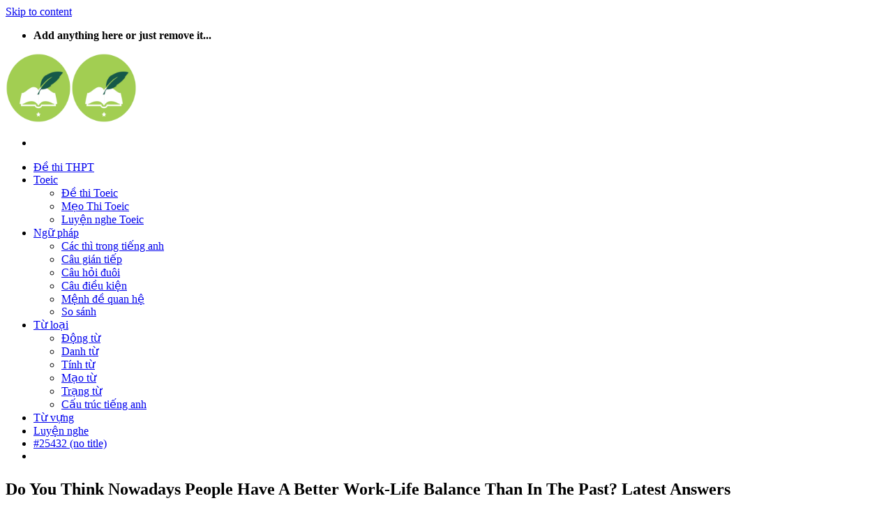

--- FILE ---
content_type: text/html; charset=UTF-8
request_url: https://tienganhlade.com/ielts/do-you-think-nowadays-people-have-a-better-work-life-balance-than-in-the-past-2/
body_size: 10513
content:
<!DOCTYPE html>
<!--[if IE 9 ]><html lang="en-US" prefix="og: https://ogp.me/ns#" class="ie9 loading-site no-js"> <![endif]-->
<!--[if IE 8 ]><html lang="en-US" prefix="og: https://ogp.me/ns#" class="ie8 loading-site no-js"> <![endif]-->
<!--[if (gte IE 9)|!(IE)]><!--><html lang="en-US" prefix="og: https://ogp.me/ns#" class="loading-site no-js"> <!--<![endif]--><head>
 <script async src="https://www.googletagmanager.com/gtag/js?id=UA-186019095-1"></script> <script>window.dataLayer = window.dataLayer || [];
  function gtag(){dataLayer.push(arguments);}
  gtag('js', new Date());

  gtag('config', 'UA-186019095-1');</script> <meta name="google-site-verification" content="bl-QSpThxLfQfgARK5AZE43UmCpR6Tfv4ty2vx3B3g4" /><meta charset="UTF-8" /><link rel="profile" href="https://gmpg.org/xfn/11" /><link rel="pingback" href="https://tienganhlade.com/xmlrpc.php" /><meta name="viewport" content="width=device-width, initial-scale=1, maximum-scale=1" /><title>Do You Think Nowadays People Have A Better Work-Life Balance Than In The Past? Latest Answers Update January/ 2026</title><meta name="robots" content="index, follow, max-snippet:-1, max-video-preview:-1, max-image-preview:large"/><link rel="canonical" href="https://tienganhlade.com/ielts/do-you-think-nowadays-people-have-a-better-work-life-balance-than-in-the-past-2/" /><meta property="og:locale" content="en_US" /><meta property="og:type" content="article" /><meta property="og:title" content="Do You Think Nowadays People Have A Better Work-Life Balance Than In The Past? Latest Answers Update January/ 2026" /><meta property="og:description" content="Câu trả lời mẫu cho câu hỏi: Do you think nowadays people have a better work-life balance than in the past? I&#8217;d say they do as nowadays the world offers so many different ways to work and study that sacrificing personal life looks more like a mindset than a real problem. A lot of present-day [...]" /><meta property="og:url" content="https://tienganhlade.com/ielts/do-you-think-nowadays-people-have-a-better-work-life-balance-than-in-the-past-2/" /><meta property="og:site_name" content="Tiếng Anh Là Dễ" /><meta property="article:section" content="Ielts" /><meta property="article:published_time" content="2022-03-23T09:03:47+07:00" /><meta name="twitter:card" content="summary_large_image" /><meta name="twitter:title" content="Do You Think Nowadays People Have A Better Work-Life Balance Than In The Past? Latest Answers Update January/ 2026" /><meta name="twitter:description" content="Câu trả lời mẫu cho câu hỏi: Do you think nowadays people have a better work-life balance than in the past? I&#8217;d say they do as nowadays the world offers so many different ways to work and study that sacrificing personal life looks more like a mindset than a real problem. A lot of present-day [...]" /><meta name="twitter:label1" content="Written by" /><meta name="twitter:data1" content="admin" /><meta name="twitter:label2" content="Time to read" /><meta name="twitter:data2" content="Less than a minute" /> <script type="application/ld+json" class="rank-math-schema">{"@context":"https://schema.org","@graph":[{"@type":["Person","Organization"],"@id":"https://tienganhlade.com/#person","name":"admin"},{"@type":"WebSite","@id":"https://tienganhlade.com/#website","url":"https://tienganhlade.com","name":"admin","publisher":{"@id":"https://tienganhlade.com/#person"},"inLanguage":"en-US"},{"@type":"BreadcrumbList","@id":"https://tienganhlade.com/ielts/do-you-think-nowadays-people-have-a-better-work-life-balance-than-in-the-past-2/#breadcrumb","itemListElement":[{"@type":"ListItem","position":"1","item":{"@id":"https://tienganhlade.com","name":"Trang ch\u1ee7"}},{"@type":"ListItem","position":"2","item":{"@id":"https://tienganhlade.com/ielts/","name":"Ielts"}},{"@type":"ListItem","position":"3","item":{"@id":"https://tienganhlade.com/ielts/do-you-think-nowadays-people-have-a-better-work-life-balance-than-in-the-past-2/","name":"Do You Think Nowadays People Have A Better Work-Life Balance Than In The Past? Latest Answers"}}]},{"@type":"WebPage","@id":"https://tienganhlade.com/ielts/do-you-think-nowadays-people-have-a-better-work-life-balance-than-in-the-past-2/#webpage","url":"https://tienganhlade.com/ielts/do-you-think-nowadays-people-have-a-better-work-life-balance-than-in-the-past-2/","name":"Do You Think Nowadays People Have A Better Work-Life Balance Than In The Past? Latest Answers Update January/ 2026","datePublished":"2022-03-23T09:03:47+07:00","dateModified":"2022-03-23T09:03:47+07:00","isPartOf":{"@id":"https://tienganhlade.com/#website"},"inLanguage":"en-US","breadcrumb":{"@id":"https://tienganhlade.com/ielts/do-you-think-nowadays-people-have-a-better-work-life-balance-than-in-the-past-2/#breadcrumb"}},{"@type":"Person","@id":"https://tienganhlade.com/ielts/do-you-think-nowadays-people-have-a-better-work-life-balance-than-in-the-past-2/#author","name":"admin","image":{"@type":"ImageObject","@id":"https://tienganhlade.com/wp-content/litespeed/avatar/bcad3c77f05d50b593fcc0e434a954fa.jpg?ver=1768269827","url":"https://tienganhlade.com/wp-content/litespeed/avatar/bcad3c77f05d50b593fcc0e434a954fa.jpg?ver=1768269827","caption":"admin","inLanguage":"en-US"},"sameAs":["https://tienganhlade.com"]},{"@type":"BlogPosting","headline":"Do You Think Nowadays People Have A Better Work-Life Balance Than In The Past? Latest Answers Update","datePublished":"2022-03-23T09:03:47+07:00","dateModified":"2022-03-23T09:03:47+07:00","author":{"@id":"https://tienganhlade.com/ielts/do-you-think-nowadays-people-have-a-better-work-life-balance-than-in-the-past-2/#author"},"publisher":{"@id":"https://tienganhlade.com/#person"},"description":"C\u00e2u tr\u1ea3 l\u1eddi m\u1eabu cho c\u00e2u h\u1ecfi: Do you think nowadays people have a better work-life balance than in the past?","name":"Do You Think Nowadays People Have A Better Work-Life Balance Than In The Past? Latest Answers Update","@id":"https://tienganhlade.com/ielts/do-you-think-nowadays-people-have-a-better-work-life-balance-than-in-the-past-2/#richSnippet","isPartOf":{"@id":"https://tienganhlade.com/ielts/do-you-think-nowadays-people-have-a-better-work-life-balance-than-in-the-past-2/#webpage"},"inLanguage":"en-US","mainEntityOfPage":{"@id":"https://tienganhlade.com/ielts/do-you-think-nowadays-people-have-a-better-work-life-balance-than-in-the-past-2/#webpage"}}]}</script> <link rel='dns-prefetch' href='//fonts.googleapis.com' /><link rel='dns-prefetch' href='//s.w.org' /><link rel="alternate" type="application/rss+xml" title="Tiếng Anh Là Dễ &raquo; Feed" href="https://tienganhlade.com/feed/" /><link rel="alternate" type="application/rss+xml" title="Tiếng Anh Là Dễ &raquo; Comments Feed" href="https://tienganhlade.com/comments/feed/" /><link rel='stylesheet' id='litespeed-cache-dummy-css'  href='https://tienganhlade.com/wp-content/plugins/litespeed-cache/assets/css/litespeed-dummy.css' type='text/css' media='all' /> <script type='text/javascript' src='https://tienganhlade.com/wp-includes/js/jquery/jquery.min.js' id='jquery-core-js'></script> <link rel="https://api.w.org/" href="https://tienganhlade.com/wp-json/" /><link rel="alternate" type="application/json" href="https://tienganhlade.com/wp-json/wp/v2/posts/27294" /><link rel="EditURI" type="application/rsd+xml" title="RSD" href="https://tienganhlade.com/xmlrpc.php?rsd" /><link rel="wlwmanifest" type="application/wlwmanifest+xml" href="https://tienganhlade.com/wp-includes/wlwmanifest.xml" /><meta name="generator" content="WordPress 6.0.11" /><link rel='shortlink' href='https://tienganhlade.com/?p=27294' /><link rel="alternate" type="application/json+oembed" href="https://tienganhlade.com/wp-json/oembed/1.0/embed?url=https%3A%2F%2Ftienganhlade.com%2Fielts%2Fdo-you-think-nowadays-people-have-a-better-work-life-balance-than-in-the-past-2%2F" /><link rel="alternate" type="text/xml+oembed" href="https://tienganhlade.com/wp-json/oembed/1.0/embed?url=https%3A%2F%2Ftienganhlade.com%2Fielts%2Fdo-you-think-nowadays-people-have-a-better-work-life-balance-than-in-the-past-2%2F&#038;format=xml" /> <script async src="https://www.googletagmanager.com/gtag/js?id=G-S2F2R2VREP"></script> <script>window.dataLayer = window.dataLayer || [];
  function gtag(){dataLayer.push(arguments);}
  gtag('js', new Date());

  gtag('config', 'G-S2F2R2VREP');</script> 
 <script async src="https://pagead2.googlesyndication.com/pagead/js/adsbygoogle.js?client=ca-pub-2540197149815981"
     crossorigin="anonymous"></script> 
<!--[if IE]><link rel="stylesheet" type="text/css" href="https://tienganhlade.com/wp-content/themes/flatsome/assets/css/ie-fallback.css"><script src="//cdnjs.cloudflare.com/ajax/libs/html5shiv/3.6.1/html5shiv.js"></script><script>var head = document.getElementsByTagName('head')[0],style = document.createElement('style');style.type = 'text/css';style.styleSheet.cssText = ':before,:after{content:none !important';head.appendChild(style);setTimeout(function(){head.removeChild(style);}, 0);</script><script src="https://tienganhlade.com/wp-content/themes/flatsome/assets/libs/ie-flexibility.js"></script><![endif]--><link rel="icon" href="https://tienganhlade.com/wp-content/uploads/2020/11/cropped-logo-tieng-anh-la-de-72x72.png" sizes="32x32" /><link rel="icon" href="https://tienganhlade.com/wp-content/uploads/2020/11/cropped-logo-tieng-anh-la-de-300x300.png" sizes="192x192" /><link rel="apple-touch-icon" href="https://tienganhlade.com/wp-content/uploads/2020/11/cropped-logo-tieng-anh-la-de-300x300.png" /><meta name="msapplication-TileImage" content="https://tienganhlade.com/wp-content/uploads/2020/11/cropped-logo-tieng-anh-la-de-300x300.png" /></head><body class="post-template-default single single-post postid-27294 single-format-standard lightbox nav-dropdown-has-arrow page-template-right-sidebar page-template-right-sidebar-php"><svg xmlns="http://www.w3.org/2000/svg" viewBox="0 0 0 0" width="0" height="0" focusable="false" role="none" style="visibility: hidden; position: absolute; left: -9999px; overflow: hidden;" ><defs><filter id="wp-duotone-dark-grayscale"><feColorMatrix color-interpolation-filters="sRGB" type="matrix" values=" .299 .587 .114 0 0 .299 .587 .114 0 0 .299 .587 .114 0 0 .299 .587 .114 0 0 " /><feComponentTransfer color-interpolation-filters="sRGB" ><feFuncR type="table" tableValues="0 0.49803921568627" /><feFuncG type="table" tableValues="0 0.49803921568627" /><feFuncB type="table" tableValues="0 0.49803921568627" /><feFuncA type="table" tableValues="1 1" /></feComponentTransfer><feComposite in2="SourceGraphic" operator="in" /></filter></defs></svg><svg xmlns="http://www.w3.org/2000/svg" viewBox="0 0 0 0" width="0" height="0" focusable="false" role="none" style="visibility: hidden; position: absolute; left: -9999px; overflow: hidden;" ><defs><filter id="wp-duotone-grayscale"><feColorMatrix color-interpolation-filters="sRGB" type="matrix" values=" .299 .587 .114 0 0 .299 .587 .114 0 0 .299 .587 .114 0 0 .299 .587 .114 0 0 " /><feComponentTransfer color-interpolation-filters="sRGB" ><feFuncR type="table" tableValues="0 1" /><feFuncG type="table" tableValues="0 1" /><feFuncB type="table" tableValues="0 1" /><feFuncA type="table" tableValues="1 1" /></feComponentTransfer><feComposite in2="SourceGraphic" operator="in" /></filter></defs></svg><svg xmlns="http://www.w3.org/2000/svg" viewBox="0 0 0 0" width="0" height="0" focusable="false" role="none" style="visibility: hidden; position: absolute; left: -9999px; overflow: hidden;" ><defs><filter id="wp-duotone-purple-yellow"><feColorMatrix color-interpolation-filters="sRGB" type="matrix" values=" .299 .587 .114 0 0 .299 .587 .114 0 0 .299 .587 .114 0 0 .299 .587 .114 0 0 " /><feComponentTransfer color-interpolation-filters="sRGB" ><feFuncR type="table" tableValues="0.54901960784314 0.98823529411765" /><feFuncG type="table" tableValues="0 1" /><feFuncB type="table" tableValues="0.71764705882353 0.25490196078431" /><feFuncA type="table" tableValues="1 1" /></feComponentTransfer><feComposite in2="SourceGraphic" operator="in" /></filter></defs></svg><svg xmlns="http://www.w3.org/2000/svg" viewBox="0 0 0 0" width="0" height="0" focusable="false" role="none" style="visibility: hidden; position: absolute; left: -9999px; overflow: hidden;" ><defs><filter id="wp-duotone-blue-red"><feColorMatrix color-interpolation-filters="sRGB" type="matrix" values=" .299 .587 .114 0 0 .299 .587 .114 0 0 .299 .587 .114 0 0 .299 .587 .114 0 0 " /><feComponentTransfer color-interpolation-filters="sRGB" ><feFuncR type="table" tableValues="0 1" /><feFuncG type="table" tableValues="0 0.27843137254902" /><feFuncB type="table" tableValues="0.5921568627451 0.27843137254902" /><feFuncA type="table" tableValues="1 1" /></feComponentTransfer><feComposite in2="SourceGraphic" operator="in" /></filter></defs></svg><svg xmlns="http://www.w3.org/2000/svg" viewBox="0 0 0 0" width="0" height="0" focusable="false" role="none" style="visibility: hidden; position: absolute; left: -9999px; overflow: hidden;" ><defs><filter id="wp-duotone-midnight"><feColorMatrix color-interpolation-filters="sRGB" type="matrix" values=" .299 .587 .114 0 0 .299 .587 .114 0 0 .299 .587 .114 0 0 .299 .587 .114 0 0 " /><feComponentTransfer color-interpolation-filters="sRGB" ><feFuncR type="table" tableValues="0 0" /><feFuncG type="table" tableValues="0 0.64705882352941" /><feFuncB type="table" tableValues="0 1" /><feFuncA type="table" tableValues="1 1" /></feComponentTransfer><feComposite in2="SourceGraphic" operator="in" /></filter></defs></svg><svg xmlns="http://www.w3.org/2000/svg" viewBox="0 0 0 0" width="0" height="0" focusable="false" role="none" style="visibility: hidden; position: absolute; left: -9999px; overflow: hidden;" ><defs><filter id="wp-duotone-magenta-yellow"><feColorMatrix color-interpolation-filters="sRGB" type="matrix" values=" .299 .587 .114 0 0 .299 .587 .114 0 0 .299 .587 .114 0 0 .299 .587 .114 0 0 " /><feComponentTransfer color-interpolation-filters="sRGB" ><feFuncR type="table" tableValues="0.78039215686275 1" /><feFuncG type="table" tableValues="0 0.94901960784314" /><feFuncB type="table" tableValues="0.35294117647059 0.47058823529412" /><feFuncA type="table" tableValues="1 1" /></feComponentTransfer><feComposite in2="SourceGraphic" operator="in" /></filter></defs></svg><svg xmlns="http://www.w3.org/2000/svg" viewBox="0 0 0 0" width="0" height="0" focusable="false" role="none" style="visibility: hidden; position: absolute; left: -9999px; overflow: hidden;" ><defs><filter id="wp-duotone-purple-green"><feColorMatrix color-interpolation-filters="sRGB" type="matrix" values=" .299 .587 .114 0 0 .299 .587 .114 0 0 .299 .587 .114 0 0 .299 .587 .114 0 0 " /><feComponentTransfer color-interpolation-filters="sRGB" ><feFuncR type="table" tableValues="0.65098039215686 0.40392156862745" /><feFuncG type="table" tableValues="0 1" /><feFuncB type="table" tableValues="0.44705882352941 0.4" /><feFuncA type="table" tableValues="1 1" /></feComponentTransfer><feComposite in2="SourceGraphic" operator="in" /></filter></defs></svg><svg xmlns="http://www.w3.org/2000/svg" viewBox="0 0 0 0" width="0" height="0" focusable="false" role="none" style="visibility: hidden; position: absolute; left: -9999px; overflow: hidden;" ><defs><filter id="wp-duotone-blue-orange"><feColorMatrix color-interpolation-filters="sRGB" type="matrix" values=" .299 .587 .114 0 0 .299 .587 .114 0 0 .299 .587 .114 0 0 .299 .587 .114 0 0 " /><feComponentTransfer color-interpolation-filters="sRGB" ><feFuncR type="table" tableValues="0.098039215686275 1" /><feFuncG type="table" tableValues="0 0.66274509803922" /><feFuncB type="table" tableValues="0.84705882352941 0.41960784313725" /><feFuncA type="table" tableValues="1 1" /></feComponentTransfer><feComposite in2="SourceGraphic" operator="in" /></filter></defs></svg>
<a class="skip-link screen-reader-text" href="#main">Skip to content</a><div id="wrapper"><header id="header" class="header has-sticky sticky-jump"><div class="header-wrapper"><div id="top-bar" class="header-top hide-for-sticky nav-dark show-for-medium"><div class="flex-row container"><div class="flex-col hide-for-medium flex-left"><ul class="nav nav-left medium-nav-center nav-small  nav-divided"></ul></div><div class="flex-col hide-for-medium flex-center"><ul class="nav nav-center nav-small  nav-divided"></ul></div><div class="flex-col hide-for-medium flex-right"><ul class="nav top-bar-nav nav-right nav-small  nav-divided"></ul></div><div class="flex-col show-for-medium flex-grow"><ul class="nav nav-center nav-small mobile-nav  nav-divided"><li class="html custom html_topbar_left"><strong class="uppercase">Add anything here or just remove it...</strong></li></ul></div></div></div><div id="masthead" class="header-main "><div class="header-inner flex-row container logo-left medium-logo-center" role="navigation"><div id="logo" class="flex-col logo">
<a href="https://tienganhlade.com/" title="Tiếng Anh Là Dễ - Ôn luyện Từ Mới Ngữ Pháp Toeic Ielts online" rel="home">
<img data-lazyloaded="1" src="[data-uri]" width="94" height="100" data-src="https://tienganhlade.com/wp-content/uploads/2020/11/cropped-logo-tieng-anh-la-de.png" class="header_logo header-logo" alt="Tiếng Anh Là Dễ"/><img data-lazyloaded="1" src="[data-uri]" width="94" height="100" data-src="https://tienganhlade.com/wp-content/uploads/2020/11/cropped-logo-tieng-anh-la-de.png" class="header-logo-dark" alt="Tiếng Anh Là Dễ"/></a></div><div class="flex-col show-for-medium flex-left"><ul class="mobile-nav nav nav-left "><li class="nav-icon has-icon"><div class="header-button">		<a href="#" data-open="#main-menu" data-pos="left" data-bg="main-menu-overlay" data-color="" class="icon primary button round is-small" aria-label="Menu" aria-controls="main-menu" aria-expanded="false">
<i class="icon-menu" ></i>
</a></div></li></ul></div><div class="flex-col hide-for-medium flex-left
flex-grow"><ul class="header-nav header-nav-main nav nav-left  nav-line-grow nav-uppercase" ></ul></div><div class="flex-col hide-for-medium flex-right"><ul class="header-nav header-nav-main nav nav-right  nav-line-grow nav-uppercase"><li id="menu-item-24393" class="menu-item menu-item-type-custom menu-item-object-custom menu-item-24393"><a href="https://tienganhlade.com/de-thi-tieng-anh-thpt-quoc-gia/" class="nav-top-link">Đề thi THPT</a></li><li id="menu-item-24279" class="menu-item menu-item-type-custom menu-item-object-custom menu-item-has-children menu-item-24279 has-dropdown"><a href="https://tienganhlade.com/de-thi-toeic" class="nav-top-link">Toeic<i class="icon-angle-down" ></i></a><ul class="sub-menu nav-dropdown nav-dropdown-bold"><li id="menu-item-25277" class="menu-item menu-item-type-custom menu-item-object-custom menu-item-25277"><a href="https://tienganhlade.com/de-thi-toeic/">Đề thi Toeic</a></li><li id="menu-item-25290" class="menu-item menu-item-type-custom menu-item-object-custom menu-item-25290"><a href="https://tienganhlade.com/luyen-thi-toeic">Mẹo Thi Toeic</a></li><li id="menu-item-25276" class="menu-item menu-item-type-taxonomy menu-item-object-category menu-item-25276"><a href="https://tienganhlade.com/luyen-nghe-toeic/">Luyện nghe Toeic</a></li></ul></li><li id="menu-item-24280" class="menu-item menu-item-type-custom menu-item-object-custom menu-item-has-children menu-item-24280 has-dropdown"><a href="https://tienganhlade.com/ngu-phap" class="nav-top-link">Ngữ pháp<i class="icon-angle-down" ></i></a><ul class="sub-menu nav-dropdown nav-dropdown-bold"><li id="menu-item-24402" class="menu-item menu-item-type-custom menu-item-object-custom menu-item-24402"><a href="https://tienganhlade.com/cac-thi-trong-tieng-anh/">Các thì trong tiếng anh</a></li><li id="menu-item-24403" class="menu-item menu-item-type-custom menu-item-object-custom menu-item-24403"><a href="https://tienganhlade.com/ngu-phap/cau-gian-tiep/">Câu gián tiếp</a></li><li id="menu-item-24404" class="menu-item menu-item-type-custom menu-item-object-custom menu-item-24404"><a href="https://tienganhlade.com/ngu-phap/cau-hoi-duoi/">Câu hỏi đuôi</a></li><li id="menu-item-24405" class="menu-item menu-item-type-custom menu-item-object-custom menu-item-24405"><a href="https://tienganhlade.com/ngu-phap/cau-dieu-kien/">Câu điều kiện</a></li><li id="menu-item-24407" class="menu-item menu-item-type-custom menu-item-object-custom menu-item-24407"><a href="https://tienganhlade.com/ngu-phap/menh-de-quan-he/">Mệnh đề quan hệ</a></li><li id="menu-item-24408" class="menu-item menu-item-type-custom menu-item-object-custom menu-item-24408"><a href="https://tienganhlade.com/ngu-phap/so-sanh/">So sánh</a></li></ul></li><li id="menu-item-24640" class="menu-item menu-item-type-custom menu-item-object-custom menu-item-has-children menu-item-24640 has-dropdown"><a href="https://tienganhlade.com/tu-loai" class="nav-top-link">Từ loại<i class="icon-angle-down" ></i></a><ul class="sub-menu nav-dropdown nav-dropdown-bold"><li id="menu-item-24410" class="menu-item menu-item-type-custom menu-item-object-custom menu-item-24410"><a href="https://tienganhlade.com/ngu-phap/dong-tu/">Động từ</a></li><li id="menu-item-24409" class="menu-item menu-item-type-custom menu-item-object-custom menu-item-24409"><a href="https://tienganhlade.com/ngu-phap/danh-tu/">Danh từ</a></li><li id="menu-item-24641" class="menu-item menu-item-type-custom menu-item-object-custom menu-item-24641"><a href="https://tienganhlade.com/tu-loai/tinh-tu/">Tính từ</a></li><li id="menu-item-25112" class="menu-item menu-item-type-custom menu-item-object-custom menu-item-25112"><a href="https://tienganhlade.com/tu-loai/mao-tu">Mạo từ</a></li><li id="menu-item-24642" class="menu-item menu-item-type-custom menu-item-object-custom menu-item-24642"><a href="https://tienganhlade.com/tu-loai/trang-tu//">Trạng từ</a></li><li id="menu-item-24644" class="menu-item menu-item-type-custom menu-item-object-custom menu-item-24644"><a href="https://tienganhlade.com/cau-truc-tieng-anh/">Cấu trúc tiếng anh</a></li></ul></li><li id="menu-item-24281" class="menu-item menu-item-type-custom menu-item-object-custom menu-item-24281"><a href="https://tienganhlade.com/tu-vung" class="nav-top-link">Từ vựng</a></li><li id="menu-item-24283" class="menu-item menu-item-type-custom menu-item-object-custom menu-item-24283"><a href="https://tienganhlade.com/luyen-nghe-tieng-anh" class="nav-top-link">Luyện nghe</a></li><li id="menu-item-25620" class="menu-item menu-item-type-post_type menu-item-object-page menu-item-25620"><a href="https://tienganhlade.com/25432-2/" class="nav-top-link">#25432 (no title)</a></li><li class="header-divider"></li></ul></div><div class="flex-col show-for-medium flex-right"><ul class="mobile-nav nav nav-right "></ul></div></div><div class="container"><div class="top-divider full-width"></div></div></div><div class="header-bg-container fill"><div class="header-bg-image fill"></div><div class="header-bg-color fill"></div></div></div></header><main id="main" class=""><div id="content" class="blog-wrapper blog-single page-wrapper"><div class="row row-large row-divided "><div class="large-9 col"><article id="post-27294" class="post-27294 post type-post status-publish format-standard hentry category-ielts category-ambitions category-part-3 category-speaking"><div class="article-inner "><header class="entry-header"><div class="breadcrumbs"></div><div class="entry-header-text entry-header-text-top text-center"><h6 class="entry-category is-xsmall"></h6><h1 class="entry-title">Do You Think Nowadays People Have A Better Work-Life Balance Than In The Past? Latest Answers</h1><div class="entry-divider is-divider small"></div></div></header><div class="entry-content single-page"><p>Câu trả lời mẫu cho câu hỏi: Do you think nowadays people have a better work-life balance than in the past?</p><p>I&#8217;d say they do as nowadays the world offers so many different ways to work and study that sacrificing personal life looks more like a mindset than a real problem. A lot of present-day employers do their best to help their employees have a good work-life balance by offering flexible work hours, the ability to work from home, improved overall workplace experience and opportunities for professional growth and social connections. So, even if many people are doing more work these days, it&#8217;s only because it allows them to earn more money and live their lives to the fullest. What&#8217;s more, at this day and age, fewer people have false expectations that they can have a lot of free time and earn a lot of money at the same time, which has helped them define what lifestyle they really want to have and enjoy sticking to it feeling satisfied and happy.</p></div></div></article><div id="comments" class="comments-area"></div></div><div class="post-sidebar large-3 col"><div id="secondary" class="widget-area " role="complementary"><aside id="custom_html-2" class="widget_text widget widget_custom_html"><span class="widget-title "><span>tài liệu Toeic Online</span></span><div class="is-divider small"></div><div class="textwidget custom-html-widget"><table style="height: 21px; width: 100%; border-collapse: collapse; border-style: double; border-color: #ff0000; background-color: #fffce6;" border="3" cellspacing="5" cellpadding="5"><tbody><tr style="height: 21px;"><td style="width: 100%; height: 21px; text-align: center;"><a href="https://tienganhlade.com/de-thi-toeic/"><span style="color: #00a859;"><span style="font-size: 18.72px;"><b>Đề Thi Toeic</b></span></span></a></td></tr></tbody></table><table style="font-size: 14.4px; height: 21px; width: 100%; border-collapse: collapse; border-style: dashed; border-color: #ff0000; background-color: #fffce6;" border="3" cellspacing="5" cellpadding="5"><tbody><tr style="height: 21px;"><td style="width: 100%; height: 21px; text-align: center;"><a href="https://tienganhlade.com/tu-vung/tu-vung-toeic/"><span style="color: #00a859;"><span style="font-size: 18.72px;"><b>Học từ Vựng Toeic theo Chủ Đề</b></span></span></a></td></tr></tbody></table><table style="height: 21px; width: 100%; font-size: 14.4px; border-collapse: collapse; border-style: ridge; border-color: #ff0000; background-color: #fffce6;" border="3" cellspacing="1" cellpadding="1"><tbody><tr style="height: 21px;"><td style="width: 100%; height: 21px; text-align: center;"><a href="https://tienganhlade.com/luyen-nghe-toeic/"><span style="font-size: 18.72px; color: #00a859;"><strong>Luyện Nghe Toeic theo Yêu Cầu</strong></span></a></td></tr></tbody></table><table style="height: 21px; width: 100%; font-size: 14.4px; border-collapse: collapse; border-style: groove; border-color: #ff0000; background-color: #fffce6;" border="3" cellspacing="5" cellpadding="5"><tbody><tr style="height: 21px;"><td style="width: 100%; height: 21px; text-align: center;"><a href="https://tienganhlade.com/luyen-thi-toeic/"><span style="color: #00a859;"><span style="font-size: 18.72px;"><b>Mẹo học Toeic Hiệu Quả</b></span></span></a></td></tr></tbody></table></div></aside><aside id="rpwe_widget-4" class="widget rpwe_widget recent-posts-extended"><span class="widget-title "><span>Bài viết gần đây</span></span><div class="is-divider small"></div><div  class="rpwe-block "><ul class="rpwe-ul"><li class="rpwe-li rpwe-clearfix"><a class="rpwe-img" href="https://tienganhlade.com/ielts/are-you-happy-when-you-are-alone-latest-answers/" rel="bookmark"><img data-lazyloaded="1" src="[data-uri]" class="rpwe-alignleft rpwe-thumb rpwe-default-thumb" data-src="http://placehold.it/45x45/f0f0f0/ccc" alt="Are You Happy When You Are Alone? Latest Answers" width="60" height="60"></a><h3 class="rpwe-title"><a href="https://tienganhlade.com/ielts/are-you-happy-when-you-are-alone-latest-answers/" title="Permalink to Are You Happy When You Are Alone? Latest Answers" rel="bookmark">Are You Happy When You Are Alone? Latest Answers</a></h3></li><li class="rpwe-li rpwe-clearfix"><a class="rpwe-img" href="https://tienganhlade.com/ielts/do-you-like-to-spend-time-with-friends-latest-answers/" rel="bookmark"><img data-lazyloaded="1" src="[data-uri]" class="rpwe-alignleft rpwe-thumb rpwe-default-thumb" data-src="http://placehold.it/45x45/f0f0f0/ccc" alt="Do You Like To Spend Time With Friends? Latest Answers" width="60" height="60"></a><h3 class="rpwe-title"><a href="https://tienganhlade.com/ielts/do-you-like-to-spend-time-with-friends-latest-answers/" title="Permalink to Do You Like To Spend Time With Friends? Latest Answers" rel="bookmark">Do You Like To Spend Time With Friends? Latest Answers</a></h3></li><li class="rpwe-li rpwe-clearfix"><a class="rpwe-img" href="https://tienganhlade.com/ielts/what-do-you-and-your-friends-do-together-latest-answers/" rel="bookmark"><img data-lazyloaded="1" src="[data-uri]" class="rpwe-alignleft rpwe-thumb rpwe-default-thumb" data-src="http://placehold.it/45x45/f0f0f0/ccc" alt="What Do You And Your Friends Do Together? Latest Answers" width="60" height="60"></a><h3 class="rpwe-title"><a href="https://tienganhlade.com/ielts/what-do-you-and-your-friends-do-together-latest-answers/" title="Permalink to What Do You And Your Friends Do Together? Latest Answers" rel="bookmark">What Do You And Your Friends Do Together? Latest Answers</a></h3></li><li class="rpwe-li rpwe-clearfix"><a class="rpwe-img" href="https://tienganhlade.com/ielts/why-is-it-that-some-leaders-fail-to-learn-from-the-past/" rel="bookmark"><img data-lazyloaded="1" src="[data-uri]" class="rpwe-alignleft rpwe-thumb rpwe-default-thumb" data-src="http://placehold.it/45x45/f0f0f0/ccc" alt="Why Is It That Some Leaders Fail To Learn From The Past? Latest Answers" width="60" height="60"></a><h3 class="rpwe-title"><a href="https://tienganhlade.com/ielts/why-is-it-that-some-leaders-fail-to-learn-from-the-past/" title="Permalink to Why Is It That Some Leaders Fail To Learn From The Past? Latest Answers" rel="bookmark">Why Is It That Some Leaders Fail To Learn From The Past? Latest Answers</a></h3></li><li class="rpwe-li rpwe-clearfix"><a class="rpwe-img" href="https://tienganhlade.com/ielts/is-it-true-that-modern-society-has-much-to-learn-from-the-past/" rel="bookmark"><img data-lazyloaded="1" src="[data-uri]" class="rpwe-alignleft rpwe-thumb rpwe-default-thumb" data-src="http://placehold.it/45x45/f0f0f0/ccc" alt="Is It True That Modern Society Has Much To Learn From The Past? Latest Answers" width="60" height="60"></a><h3 class="rpwe-title"><a href="https://tienganhlade.com/ielts/is-it-true-that-modern-society-has-much-to-learn-from-the-past/" title="Permalink to Is It True That Modern Society Has Much To Learn From The Past? Latest Answers" rel="bookmark">Is It True That Modern Society Has Much To Learn From The Past? Latest Answers</a></h3></li><li class="rpwe-li rpwe-clearfix"><a class="rpwe-img" href="https://tienganhlade.com/ielts/do-you-think-that-mistakes-can-help-people-achieve-the-greatest-success/" rel="bookmark"><img data-lazyloaded="1" src="[data-uri]" class="rpwe-alignleft rpwe-thumb rpwe-default-thumb" data-src="http://placehold.it/45x45/f0f0f0/ccc" alt="Do You Think That Mistakes Can Help People Achieve The Greatest Success? Latest Answers" width="60" height="60"></a><h3 class="rpwe-title"><a href="https://tienganhlade.com/ielts/do-you-think-that-mistakes-can-help-people-achieve-the-greatest-success/" title="Permalink to Do You Think That Mistakes Can Help People Achieve The Greatest Success? Latest Answers" rel="bookmark">Do You Think That Mistakes Can Help People Achieve The Greatest Success? Latest Answers</a></h3></li><li class="rpwe-li rpwe-clearfix"><a class="rpwe-img" href="https://tienganhlade.com/ielts/should-teachers-make-lessons-fun/" rel="bookmark"><img data-lazyloaded="1" src="[data-uri]" class="rpwe-alignleft rpwe-thumb rpwe-default-thumb" data-src="http://placehold.it/45x45/f0f0f0/ccc" alt="Should Teachers Make Lessons Fun? Latest Answers" width="60" height="60"></a><h3 class="rpwe-title"><a href="https://tienganhlade.com/ielts/should-teachers-make-lessons-fun/" title="Permalink to Should Teachers Make Lessons Fun? Latest Answers" rel="bookmark">Should Teachers Make Lessons Fun? Latest Answers</a></h3></li><li class="rpwe-li rpwe-clearfix"><a class="rpwe-img" href="https://tienganhlade.com/ielts/what-kinds-of-primary-teachers-will-impress-students/" rel="bookmark"><img data-lazyloaded="1" src="[data-uri]" class="rpwe-alignleft rpwe-thumb rpwe-default-thumb" data-src="http://placehold.it/45x45/f0f0f0/ccc" alt="What Kinds Of Primary Teachers Will Impress Students? Latest Answers" width="60" height="60"></a><h3 class="rpwe-title"><a href="https://tienganhlade.com/ielts/what-kinds-of-primary-teachers-will-impress-students/" title="Permalink to What Kinds Of Primary Teachers Will Impress Students? Latest Answers" rel="bookmark">What Kinds Of Primary Teachers Will Impress Students? Latest Answers</a></h3></li><li class="rpwe-li rpwe-clearfix"><a class="rpwe-img" href="https://tienganhlade.com/ielts/are-kids-happier-than-adults/" rel="bookmark"><img data-lazyloaded="1" src="[data-uri]" class="rpwe-alignleft rpwe-thumb rpwe-default-thumb" data-src="http://placehold.it/45x45/f0f0f0/ccc" alt="Are Kids Happier Than Adults? Latest Answers" width="60" height="60"></a><h3 class="rpwe-title"><a href="https://tienganhlade.com/ielts/are-kids-happier-than-adults/" title="Permalink to Are Kids Happier Than Adults? Latest Answers" rel="bookmark">Are Kids Happier Than Adults? Latest Answers</a></h3></li></ul></div></aside></div></div></div></div></main><footer id="footer" class="footer-wrapper"><div class="footer-widgets footer footer-1"><div class="row large-columns-4 mb-0"><div id="custom_html-7" class="widget_text col pb-0 widget widget_custom_html"><span class="widget-title">Liên kết</span><div class="is-divider small"></div><div class="textwidget custom-html-widget"><a href="https://chamhocbai.com/">Chamhocbai.com</a></div></div></div></div><div class="absolute-footer dark medium-text-center small-text-center"><div class="container clearfix"><div class="footer-primary pull-left"><div class="copyright-footer">
Copyright 2026 © <strong>Tiếng Anh Là Dễ</strong></div></div></div></div>
<a href="#top" class="back-to-top button icon invert plain fixed bottom z-1 is-outline hide-for-medium circle" id="top-link"><i class="icon-angle-up" ></i></a></footer></div><div id="main-menu" class="mobile-sidebar no-scrollbar mfp-hide"><div class="sidebar-menu no-scrollbar "><ul class="nav nav-sidebar  nav-vertical nav-uppercase"><li class="menu-item menu-item-type-custom menu-item-object-custom menu-item-24393"><a href="https://tienganhlade.com/de-thi-tieng-anh-thpt-quoc-gia/">Đề thi THPT</a></li><li class="menu-item menu-item-type-custom menu-item-object-custom menu-item-has-children menu-item-24279"><a href="https://tienganhlade.com/de-thi-toeic">Toeic</a><ul class="sub-menu nav-sidebar-ul children"><li class="menu-item menu-item-type-custom menu-item-object-custom menu-item-25277"><a href="https://tienganhlade.com/de-thi-toeic/">Đề thi Toeic</a></li><li class="menu-item menu-item-type-custom menu-item-object-custom menu-item-25290"><a href="https://tienganhlade.com/luyen-thi-toeic">Mẹo Thi Toeic</a></li><li class="menu-item menu-item-type-taxonomy menu-item-object-category menu-item-25276"><a href="https://tienganhlade.com/luyen-nghe-toeic/">Luyện nghe Toeic</a></li></ul></li><li class="menu-item menu-item-type-custom menu-item-object-custom menu-item-has-children menu-item-24280"><a href="https://tienganhlade.com/ngu-phap">Ngữ pháp</a><ul class="sub-menu nav-sidebar-ul children"><li class="menu-item menu-item-type-custom menu-item-object-custom menu-item-24402"><a href="https://tienganhlade.com/cac-thi-trong-tieng-anh/">Các thì trong tiếng anh</a></li><li class="menu-item menu-item-type-custom menu-item-object-custom menu-item-24403"><a href="https://tienganhlade.com/ngu-phap/cau-gian-tiep/">Câu gián tiếp</a></li><li class="menu-item menu-item-type-custom menu-item-object-custom menu-item-24404"><a href="https://tienganhlade.com/ngu-phap/cau-hoi-duoi/">Câu hỏi đuôi</a></li><li class="menu-item menu-item-type-custom menu-item-object-custom menu-item-24405"><a href="https://tienganhlade.com/ngu-phap/cau-dieu-kien/">Câu điều kiện</a></li><li class="menu-item menu-item-type-custom menu-item-object-custom menu-item-24407"><a href="https://tienganhlade.com/ngu-phap/menh-de-quan-he/">Mệnh đề quan hệ</a></li><li class="menu-item menu-item-type-custom menu-item-object-custom menu-item-24408"><a href="https://tienganhlade.com/ngu-phap/so-sanh/">So sánh</a></li></ul></li><li class="menu-item menu-item-type-custom menu-item-object-custom menu-item-has-children menu-item-24640"><a href="https://tienganhlade.com/tu-loai">Từ loại</a><ul class="sub-menu nav-sidebar-ul children"><li class="menu-item menu-item-type-custom menu-item-object-custom menu-item-24410"><a href="https://tienganhlade.com/ngu-phap/dong-tu/">Động từ</a></li><li class="menu-item menu-item-type-custom menu-item-object-custom menu-item-24409"><a href="https://tienganhlade.com/ngu-phap/danh-tu/">Danh từ</a></li><li class="menu-item menu-item-type-custom menu-item-object-custom menu-item-24641"><a href="https://tienganhlade.com/tu-loai/tinh-tu/">Tính từ</a></li><li class="menu-item menu-item-type-custom menu-item-object-custom menu-item-25112"><a href="https://tienganhlade.com/tu-loai/mao-tu">Mạo từ</a></li><li class="menu-item menu-item-type-custom menu-item-object-custom menu-item-24642"><a href="https://tienganhlade.com/tu-loai/trang-tu//">Trạng từ</a></li><li class="menu-item menu-item-type-custom menu-item-object-custom menu-item-24644"><a href="https://tienganhlade.com/cau-truc-tieng-anh/">Cấu trúc tiếng anh</a></li></ul></li><li class="menu-item menu-item-type-custom menu-item-object-custom menu-item-24281"><a href="https://tienganhlade.com/tu-vung">Từ vựng</a></li><li class="menu-item menu-item-type-custom menu-item-object-custom menu-item-24283"><a href="https://tienganhlade.com/luyen-nghe-tieng-anh">Luyện nghe</a></li><li class="menu-item menu-item-type-post_type menu-item-object-page menu-item-25620"><a href="https://tienganhlade.com/25432-2/">#25432 (no title)</a></li></ul></div></div> <script type="application/ld+json">{
  "@context": "https://schema.org",
  "@type": "Organization",
  "name": "tienganhlade",
  "alternateName": "Home - Tiếng Anh Là Dễ",
  "url": "https://tienganhlade.com",
  "logo": "https://tienganhlade.com/wp-content/uploads/2020/11/cropped-logo-tieng-anh-la-de.png",
  "sameAs": [
    "https://www.facebook.com/tienganhlade",
    "https://twitter.com/tienganhlade",
    "https://www.instagram.com/tienganhladecom/",
    "https://www.youtube.com/channel/UCFrhcJMz_v8u-SxjYe9q5iw/about",
    "https://soundcloud.com/tienganhlade",
    "https://www.pinterest.com/tienganhladecom",
    "https://www.linkedin.com/in/tienganhlade/",
    "https://tienganhladeblog.tumblr.com/"
  ]
}</script> <script data-no-optimize="1">window.lazyLoadOptions=Object.assign({},{threshold:300},window.lazyLoadOptions||{});!function(t,e){"object"==typeof exports&&"undefined"!=typeof module?module.exports=e():"function"==typeof define&&define.amd?define(e):(t="undefined"!=typeof globalThis?globalThis:t||self).LazyLoad=e()}(this,function(){"use strict";function e(){return(e=Object.assign||function(t){for(var e=1;e<arguments.length;e++){var n,a=arguments[e];for(n in a)Object.prototype.hasOwnProperty.call(a,n)&&(t[n]=a[n])}return t}).apply(this,arguments)}function o(t){return e({},at,t)}function l(t,e){return t.getAttribute(gt+e)}function c(t){return l(t,vt)}function s(t,e){return function(t,e,n){e=gt+e;null!==n?t.setAttribute(e,n):t.removeAttribute(e)}(t,vt,e)}function i(t){return s(t,null),0}function r(t){return null===c(t)}function u(t){return c(t)===_t}function d(t,e,n,a){t&&(void 0===a?void 0===n?t(e):t(e,n):t(e,n,a))}function f(t,e){et?t.classList.add(e):t.className+=(t.className?" ":"")+e}function _(t,e){et?t.classList.remove(e):t.className=t.className.replace(new RegExp("(^|\\s+)"+e+"(\\s+|$)")," ").replace(/^\s+/,"").replace(/\s+$/,"")}function g(t){return t.llTempImage}function v(t,e){!e||(e=e._observer)&&e.unobserve(t)}function b(t,e){t&&(t.loadingCount+=e)}function p(t,e){t&&(t.toLoadCount=e)}function n(t){for(var e,n=[],a=0;e=t.children[a];a+=1)"SOURCE"===e.tagName&&n.push(e);return n}function h(t,e){(t=t.parentNode)&&"PICTURE"===t.tagName&&n(t).forEach(e)}function a(t,e){n(t).forEach(e)}function m(t){return!!t[lt]}function E(t){return t[lt]}function I(t){return delete t[lt]}function y(e,t){var n;m(e)||(n={},t.forEach(function(t){n[t]=e.getAttribute(t)}),e[lt]=n)}function L(a,t){var o;m(a)&&(o=E(a),t.forEach(function(t){var e,n;e=a,(t=o[n=t])?e.setAttribute(n,t):e.removeAttribute(n)}))}function k(t,e,n){f(t,e.class_loading),s(t,st),n&&(b(n,1),d(e.callback_loading,t,n))}function A(t,e,n){n&&t.setAttribute(e,n)}function O(t,e){A(t,rt,l(t,e.data_sizes)),A(t,it,l(t,e.data_srcset)),A(t,ot,l(t,e.data_src))}function w(t,e,n){var a=l(t,e.data_bg_multi),o=l(t,e.data_bg_multi_hidpi);(a=nt&&o?o:a)&&(t.style.backgroundImage=a,n=n,f(t=t,(e=e).class_applied),s(t,dt),n&&(e.unobserve_completed&&v(t,e),d(e.callback_applied,t,n)))}function x(t,e){!e||0<e.loadingCount||0<e.toLoadCount||d(t.callback_finish,e)}function M(t,e,n){t.addEventListener(e,n),t.llEvLisnrs[e]=n}function N(t){return!!t.llEvLisnrs}function z(t){if(N(t)){var e,n,a=t.llEvLisnrs;for(e in a){var o=a[e];n=e,o=o,t.removeEventListener(n,o)}delete t.llEvLisnrs}}function C(t,e,n){var a;delete t.llTempImage,b(n,-1),(a=n)&&--a.toLoadCount,_(t,e.class_loading),e.unobserve_completed&&v(t,n)}function R(i,r,c){var l=g(i)||i;N(l)||function(t,e,n){N(t)||(t.llEvLisnrs={});var a="VIDEO"===t.tagName?"loadeddata":"load";M(t,a,e),M(t,"error",n)}(l,function(t){var e,n,a,o;n=r,a=c,o=u(e=i),C(e,n,a),f(e,n.class_loaded),s(e,ut),d(n.callback_loaded,e,a),o||x(n,a),z(l)},function(t){var e,n,a,o;n=r,a=c,o=u(e=i),C(e,n,a),f(e,n.class_error),s(e,ft),d(n.callback_error,e,a),o||x(n,a),z(l)})}function T(t,e,n){var a,o,i,r,c;t.llTempImage=document.createElement("IMG"),R(t,e,n),m(c=t)||(c[lt]={backgroundImage:c.style.backgroundImage}),i=n,r=l(a=t,(o=e).data_bg),c=l(a,o.data_bg_hidpi),(r=nt&&c?c:r)&&(a.style.backgroundImage='url("'.concat(r,'")'),g(a).setAttribute(ot,r),k(a,o,i)),w(t,e,n)}function G(t,e,n){var a;R(t,e,n),a=e,e=n,(t=Et[(n=t).tagName])&&(t(n,a),k(n,a,e))}function D(t,e,n){var a;a=t,(-1<It.indexOf(a.tagName)?G:T)(t,e,n)}function S(t,e,n){var a;t.setAttribute("loading","lazy"),R(t,e,n),a=e,(e=Et[(n=t).tagName])&&e(n,a),s(t,_t)}function V(t){t.removeAttribute(ot),t.removeAttribute(it),t.removeAttribute(rt)}function j(t){h(t,function(t){L(t,mt)}),L(t,mt)}function F(t){var e;(e=yt[t.tagName])?e(t):m(e=t)&&(t=E(e),e.style.backgroundImage=t.backgroundImage)}function P(t,e){var n;F(t),n=e,r(e=t)||u(e)||(_(e,n.class_entered),_(e,n.class_exited),_(e,n.class_applied),_(e,n.class_loading),_(e,n.class_loaded),_(e,n.class_error)),i(t),I(t)}function U(t,e,n,a){var o;n.cancel_on_exit&&(c(t)!==st||"IMG"===t.tagName&&(z(t),h(o=t,function(t){V(t)}),V(o),j(t),_(t,n.class_loading),b(a,-1),i(t),d(n.callback_cancel,t,e,a)))}function $(t,e,n,a){var o,i,r=(i=t,0<=bt.indexOf(c(i)));s(t,"entered"),f(t,n.class_entered),_(t,n.class_exited),o=t,i=a,n.unobserve_entered&&v(o,i),d(n.callback_enter,t,e,a),r||D(t,n,a)}function q(t){return t.use_native&&"loading"in HTMLImageElement.prototype}function H(t,o,i){t.forEach(function(t){return(a=t).isIntersecting||0<a.intersectionRatio?$(t.target,t,o,i):(e=t.target,n=t,a=o,t=i,void(r(e)||(f(e,a.class_exited),U(e,n,a,t),d(a.callback_exit,e,n,t))));var e,n,a})}function B(e,n){var t;tt&&!q(e)&&(n._observer=new IntersectionObserver(function(t){H(t,e,n)},{root:(t=e).container===document?null:t.container,rootMargin:t.thresholds||t.threshold+"px"}))}function J(t){return Array.prototype.slice.call(t)}function K(t){return t.container.querySelectorAll(t.elements_selector)}function Q(t){return c(t)===ft}function W(t,e){return e=t||K(e),J(e).filter(r)}function X(e,t){var n;(n=K(e),J(n).filter(Q)).forEach(function(t){_(t,e.class_error),i(t)}),t.update()}function t(t,e){var n,a,t=o(t);this._settings=t,this.loadingCount=0,B(t,this),n=t,a=this,Y&&window.addEventListener("online",function(){X(n,a)}),this.update(e)}var Y="undefined"!=typeof window,Z=Y&&!("onscroll"in window)||"undefined"!=typeof navigator&&/(gle|ing|ro)bot|crawl|spider/i.test(navigator.userAgent),tt=Y&&"IntersectionObserver"in window,et=Y&&"classList"in document.createElement("p"),nt=Y&&1<window.devicePixelRatio,at={elements_selector:".lazy",container:Z||Y?document:null,threshold:300,thresholds:null,data_src:"src",data_srcset:"srcset",data_sizes:"sizes",data_bg:"bg",data_bg_hidpi:"bg-hidpi",data_bg_multi:"bg-multi",data_bg_multi_hidpi:"bg-multi-hidpi",data_poster:"poster",class_applied:"applied",class_loading:"litespeed-loading",class_loaded:"litespeed-loaded",class_error:"error",class_entered:"entered",class_exited:"exited",unobserve_completed:!0,unobserve_entered:!1,cancel_on_exit:!0,callback_enter:null,callback_exit:null,callback_applied:null,callback_loading:null,callback_loaded:null,callback_error:null,callback_finish:null,callback_cancel:null,use_native:!1},ot="src",it="srcset",rt="sizes",ct="poster",lt="llOriginalAttrs",st="loading",ut="loaded",dt="applied",ft="error",_t="native",gt="data-",vt="ll-status",bt=[st,ut,dt,ft],pt=[ot],ht=[ot,ct],mt=[ot,it,rt],Et={IMG:function(t,e){h(t,function(t){y(t,mt),O(t,e)}),y(t,mt),O(t,e)},IFRAME:function(t,e){y(t,pt),A(t,ot,l(t,e.data_src))},VIDEO:function(t,e){a(t,function(t){y(t,pt),A(t,ot,l(t,e.data_src))}),y(t,ht),A(t,ct,l(t,e.data_poster)),A(t,ot,l(t,e.data_src)),t.load()}},It=["IMG","IFRAME","VIDEO"],yt={IMG:j,IFRAME:function(t){L(t,pt)},VIDEO:function(t){a(t,function(t){L(t,pt)}),L(t,ht),t.load()}},Lt=["IMG","IFRAME","VIDEO"];return t.prototype={update:function(t){var e,n,a,o=this._settings,i=W(t,o);{if(p(this,i.length),!Z&&tt)return q(o)?(e=o,n=this,i.forEach(function(t){-1!==Lt.indexOf(t.tagName)&&S(t,e,n)}),void p(n,0)):(t=this._observer,o=i,t.disconnect(),a=t,void o.forEach(function(t){a.observe(t)}));this.loadAll(i)}},destroy:function(){this._observer&&this._observer.disconnect(),K(this._settings).forEach(function(t){I(t)}),delete this._observer,delete this._settings,delete this.loadingCount,delete this.toLoadCount},loadAll:function(t){var e=this,n=this._settings;W(t,n).forEach(function(t){v(t,e),D(t,n,e)})},restoreAll:function(){var e=this._settings;K(e).forEach(function(t){P(t,e)})}},t.load=function(t,e){e=o(e);D(t,e)},t.resetStatus=function(t){i(t)},t}),function(t,e){"use strict";function n(){e.body.classList.add("litespeed_lazyloaded")}function a(){console.log("[LiteSpeed] Start Lazy Load"),o=new LazyLoad(Object.assign({},t.lazyLoadOptions||{},{elements_selector:"[data-lazyloaded]",callback_finish:n})),i=function(){o.update()},t.MutationObserver&&new MutationObserver(i).observe(e.documentElement,{childList:!0,subtree:!0,attributes:!0})}var o,i;t.addEventListener?t.addEventListener("load",a,!1):t.attachEvent("onload",a)}(window,document);</script><script data-optimized="1" src="https://tienganhlade.com/wp-content/litespeed/js/3522ef497e084f52744e0169c1959d8a.js?ver=cf8a0"></script><script defer src="https://static.cloudflareinsights.com/beacon.min.js/vcd15cbe7772f49c399c6a5babf22c1241717689176015" integrity="sha512-ZpsOmlRQV6y907TI0dKBHq9Md29nnaEIPlkf84rnaERnq6zvWvPUqr2ft8M1aS28oN72PdrCzSjY4U6VaAw1EQ==" data-cf-beacon='{"version":"2024.11.0","token":"569c1746cca2419590d270e203f1e71e","r":1,"server_timing":{"name":{"cfCacheStatus":true,"cfEdge":true,"cfExtPri":true,"cfL4":true,"cfOrigin":true,"cfSpeedBrain":true},"location_startswith":null}}' crossorigin="anonymous"></script>
</body></html>
<!-- Page optimized by LiteSpeed Cache @2026-01-19 11:42:47 -->

<!-- Page cached by LiteSpeed Cache 7.7 on 2026-01-19 11:42:47 -->

--- FILE ---
content_type: text/html; charset=utf-8
request_url: https://www.google.com/recaptcha/api2/aframe
body_size: 264
content:
<!DOCTYPE HTML><html><head><meta http-equiv="content-type" content="text/html; charset=UTF-8"></head><body><script nonce="Q6cN-a-Hp2TbmGzozHfiSg">/** Anti-fraud and anti-abuse applications only. See google.com/recaptcha */ try{var clients={'sodar':'https://pagead2.googlesyndication.com/pagead/sodar?'};window.addEventListener("message",function(a){try{if(a.source===window.parent){var b=JSON.parse(a.data);var c=clients[b['id']];if(c){var d=document.createElement('img');d.src=c+b['params']+'&rc='+(localStorage.getItem("rc::a")?sessionStorage.getItem("rc::b"):"");window.document.body.appendChild(d);sessionStorage.setItem("rc::e",parseInt(sessionStorage.getItem("rc::e")||0)+1);localStorage.setItem("rc::h",'1769010008898');}}}catch(b){}});window.parent.postMessage("_grecaptcha_ready", "*");}catch(b){}</script></body></html>